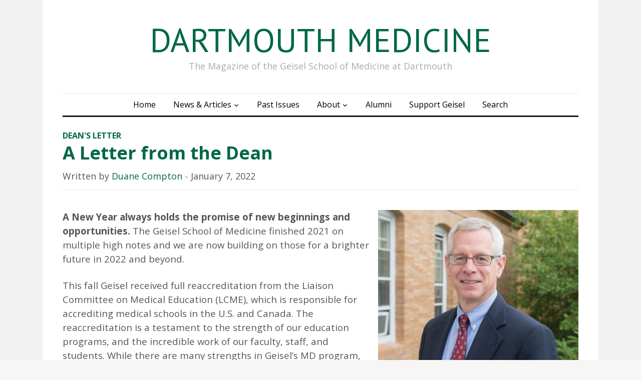

--- FILE ---
content_type: text/html; charset=UTF-8
request_url: https://dartmed.dartmouth.edu/2022/01/07/a-letter-from-the-dean/
body_size: 10131
content:
<!DOCTYPE html>
<html xmlns="http://www.w3.org/1999/xhtml" lang="en-US">
<head>
    <meta http-equiv="Content-Type" content="text/html; charset=UTF-8" />
    <meta http-equiv="X-UA-Compatible" content="IE=edge,chrome=1">
    <meta name="viewport" content="width=device-width, initial-scale=1.0">
    <link rel="pingback" href="https://dartmed.dartmouth.edu/xmlrpc.php" />

    <title>A Letter from the Dean &#8211; Dartmouth Medicine</title>
<meta name='robots' content='max-image-preview:large' />
	<style>img:is([sizes="auto" i], [sizes^="auto," i]) { contain-intrinsic-size: 3000px 1500px }</style>
	<link rel='dns-prefetch' href='//stats.wp.com' />
<link rel='dns-prefetch' href='//fonts.googleapis.com' />
<link rel='dns-prefetch' href='//v0.wordpress.com' />
<link rel="alternate" type="application/rss+xml" title="Dartmouth Medicine &raquo; Feed" href="https://dartmed.dartmouth.edu/feed/" />
<link rel="alternate" type="application/rss+xml" title="Dartmouth Medicine &raquo; Comments Feed" href="https://dartmed.dartmouth.edu/comments/feed/" />
<script type="text/javascript">
/* <![CDATA[ */
window._wpemojiSettings = {"baseUrl":"https:\/\/s.w.org\/images\/core\/emoji\/16.0.1\/72x72\/","ext":".png","svgUrl":"https:\/\/s.w.org\/images\/core\/emoji\/16.0.1\/svg\/","svgExt":".svg","source":{"concatemoji":"https:\/\/dartmed.dartmouth.edu\/wp-includes\/js\/wp-emoji-release.min.js?ver=6.8.3"}};
/*! This file is auto-generated */
!function(s,n){var o,i,e;function c(e){try{var t={supportTests:e,timestamp:(new Date).valueOf()};sessionStorage.setItem(o,JSON.stringify(t))}catch(e){}}function p(e,t,n){e.clearRect(0,0,e.canvas.width,e.canvas.height),e.fillText(t,0,0);var t=new Uint32Array(e.getImageData(0,0,e.canvas.width,e.canvas.height).data),a=(e.clearRect(0,0,e.canvas.width,e.canvas.height),e.fillText(n,0,0),new Uint32Array(e.getImageData(0,0,e.canvas.width,e.canvas.height).data));return t.every(function(e,t){return e===a[t]})}function u(e,t){e.clearRect(0,0,e.canvas.width,e.canvas.height),e.fillText(t,0,0);for(var n=e.getImageData(16,16,1,1),a=0;a<n.data.length;a++)if(0!==n.data[a])return!1;return!0}function f(e,t,n,a){switch(t){case"flag":return n(e,"\ud83c\udff3\ufe0f\u200d\u26a7\ufe0f","\ud83c\udff3\ufe0f\u200b\u26a7\ufe0f")?!1:!n(e,"\ud83c\udde8\ud83c\uddf6","\ud83c\udde8\u200b\ud83c\uddf6")&&!n(e,"\ud83c\udff4\udb40\udc67\udb40\udc62\udb40\udc65\udb40\udc6e\udb40\udc67\udb40\udc7f","\ud83c\udff4\u200b\udb40\udc67\u200b\udb40\udc62\u200b\udb40\udc65\u200b\udb40\udc6e\u200b\udb40\udc67\u200b\udb40\udc7f");case"emoji":return!a(e,"\ud83e\udedf")}return!1}function g(e,t,n,a){var r="undefined"!=typeof WorkerGlobalScope&&self instanceof WorkerGlobalScope?new OffscreenCanvas(300,150):s.createElement("canvas"),o=r.getContext("2d",{willReadFrequently:!0}),i=(o.textBaseline="top",o.font="600 32px Arial",{});return e.forEach(function(e){i[e]=t(o,e,n,a)}),i}function t(e){var t=s.createElement("script");t.src=e,t.defer=!0,s.head.appendChild(t)}"undefined"!=typeof Promise&&(o="wpEmojiSettingsSupports",i=["flag","emoji"],n.supports={everything:!0,everythingExceptFlag:!0},e=new Promise(function(e){s.addEventListener("DOMContentLoaded",e,{once:!0})}),new Promise(function(t){var n=function(){try{var e=JSON.parse(sessionStorage.getItem(o));if("object"==typeof e&&"number"==typeof e.timestamp&&(new Date).valueOf()<e.timestamp+604800&&"object"==typeof e.supportTests)return e.supportTests}catch(e){}return null}();if(!n){if("undefined"!=typeof Worker&&"undefined"!=typeof OffscreenCanvas&&"undefined"!=typeof URL&&URL.createObjectURL&&"undefined"!=typeof Blob)try{var e="postMessage("+g.toString()+"("+[JSON.stringify(i),f.toString(),p.toString(),u.toString()].join(",")+"));",a=new Blob([e],{type:"text/javascript"}),r=new Worker(URL.createObjectURL(a),{name:"wpTestEmojiSupports"});return void(r.onmessage=function(e){c(n=e.data),r.terminate(),t(n)})}catch(e){}c(n=g(i,f,p,u))}t(n)}).then(function(e){for(var t in e)n.supports[t]=e[t],n.supports.everything=n.supports.everything&&n.supports[t],"flag"!==t&&(n.supports.everythingExceptFlag=n.supports.everythingExceptFlag&&n.supports[t]);n.supports.everythingExceptFlag=n.supports.everythingExceptFlag&&!n.supports.flag,n.DOMReady=!1,n.readyCallback=function(){n.DOMReady=!0}}).then(function(){return e}).then(function(){var e;n.supports.everything||(n.readyCallback(),(e=n.source||{}).concatemoji?t(e.concatemoji):e.wpemoji&&e.twemoji&&(t(e.twemoji),t(e.wpemoji)))}))}((window,document),window._wpemojiSettings);
/* ]]> */
</script>
<style id='wp-emoji-styles-inline-css' type='text/css'>

	img.wp-smiley, img.emoji {
		display: inline !important;
		border: none !important;
		box-shadow: none !important;
		height: 1em !important;
		width: 1em !important;
		margin: 0 0.07em !important;
		vertical-align: -0.1em !important;
		background: none !important;
		padding: 0 !important;
	}
</style>
<link rel='stylesheet' id='wp-block-library-css' href='https://dartmed.dartmouth.edu/wp-includes/css/dist/block-library/style.min.css?ver=6.8.3' type='text/css' media='all' />
<style id='classic-theme-styles-inline-css' type='text/css'>
/*! This file is auto-generated */
.wp-block-button__link{color:#fff;background-color:#32373c;border-radius:9999px;box-shadow:none;text-decoration:none;padding:calc(.667em + 2px) calc(1.333em + 2px);font-size:1.125em}.wp-block-file__button{background:#32373c;color:#fff;text-decoration:none}
</style>
<link rel='stylesheet' id='mediaelement-css' href='https://dartmed.dartmouth.edu/wp-includes/js/mediaelement/mediaelementplayer-legacy.min.css?ver=4.2.17' type='text/css' media='all' />
<link rel='stylesheet' id='wp-mediaelement-css' href='https://dartmed.dartmouth.edu/wp-includes/js/mediaelement/wp-mediaelement.min.css?ver=6.8.3' type='text/css' media='all' />
<style id='jetpack-sharing-buttons-style-inline-css' type='text/css'>
.jetpack-sharing-buttons__services-list{display:flex;flex-direction:row;flex-wrap:wrap;gap:0;list-style-type:none;margin:5px;padding:0}.jetpack-sharing-buttons__services-list.has-small-icon-size{font-size:12px}.jetpack-sharing-buttons__services-list.has-normal-icon-size{font-size:16px}.jetpack-sharing-buttons__services-list.has-large-icon-size{font-size:24px}.jetpack-sharing-buttons__services-list.has-huge-icon-size{font-size:36px}@media print{.jetpack-sharing-buttons__services-list{display:none!important}}.editor-styles-wrapper .wp-block-jetpack-sharing-buttons{gap:0;padding-inline-start:0}ul.jetpack-sharing-buttons__services-list.has-background{padding:1.25em 2.375em}
</style>
<style id='global-styles-inline-css' type='text/css'>
:root{--wp--preset--aspect-ratio--square: 1;--wp--preset--aspect-ratio--4-3: 4/3;--wp--preset--aspect-ratio--3-4: 3/4;--wp--preset--aspect-ratio--3-2: 3/2;--wp--preset--aspect-ratio--2-3: 2/3;--wp--preset--aspect-ratio--16-9: 16/9;--wp--preset--aspect-ratio--9-16: 9/16;--wp--preset--color--black: #000000;--wp--preset--color--cyan-bluish-gray: #abb8c3;--wp--preset--color--white: #ffffff;--wp--preset--color--pale-pink: #f78da7;--wp--preset--color--vivid-red: #cf2e2e;--wp--preset--color--luminous-vivid-orange: #ff6900;--wp--preset--color--luminous-vivid-amber: #fcb900;--wp--preset--color--light-green-cyan: #7bdcb5;--wp--preset--color--vivid-green-cyan: #00d084;--wp--preset--color--pale-cyan-blue: #8ed1fc;--wp--preset--color--vivid-cyan-blue: #0693e3;--wp--preset--color--vivid-purple: #9b51e0;--wp--preset--gradient--vivid-cyan-blue-to-vivid-purple: linear-gradient(135deg,rgba(6,147,227,1) 0%,rgb(155,81,224) 100%);--wp--preset--gradient--light-green-cyan-to-vivid-green-cyan: linear-gradient(135deg,rgb(122,220,180) 0%,rgb(0,208,130) 100%);--wp--preset--gradient--luminous-vivid-amber-to-luminous-vivid-orange: linear-gradient(135deg,rgba(252,185,0,1) 0%,rgba(255,105,0,1) 100%);--wp--preset--gradient--luminous-vivid-orange-to-vivid-red: linear-gradient(135deg,rgba(255,105,0,1) 0%,rgb(207,46,46) 100%);--wp--preset--gradient--very-light-gray-to-cyan-bluish-gray: linear-gradient(135deg,rgb(238,238,238) 0%,rgb(169,184,195) 100%);--wp--preset--gradient--cool-to-warm-spectrum: linear-gradient(135deg,rgb(74,234,220) 0%,rgb(151,120,209) 20%,rgb(207,42,186) 40%,rgb(238,44,130) 60%,rgb(251,105,98) 80%,rgb(254,248,76) 100%);--wp--preset--gradient--blush-light-purple: linear-gradient(135deg,rgb(255,206,236) 0%,rgb(152,150,240) 100%);--wp--preset--gradient--blush-bordeaux: linear-gradient(135deg,rgb(254,205,165) 0%,rgb(254,45,45) 50%,rgb(107,0,62) 100%);--wp--preset--gradient--luminous-dusk: linear-gradient(135deg,rgb(255,203,112) 0%,rgb(199,81,192) 50%,rgb(65,88,208) 100%);--wp--preset--gradient--pale-ocean: linear-gradient(135deg,rgb(255,245,203) 0%,rgb(182,227,212) 50%,rgb(51,167,181) 100%);--wp--preset--gradient--electric-grass: linear-gradient(135deg,rgb(202,248,128) 0%,rgb(113,206,126) 100%);--wp--preset--gradient--midnight: linear-gradient(135deg,rgb(2,3,129) 0%,rgb(40,116,252) 100%);--wp--preset--font-size--small: 13px;--wp--preset--font-size--medium: 20px;--wp--preset--font-size--large: 36px;--wp--preset--font-size--x-large: 42px;--wp--preset--spacing--20: 0.44rem;--wp--preset--spacing--30: 0.67rem;--wp--preset--spacing--40: 1rem;--wp--preset--spacing--50: 1.5rem;--wp--preset--spacing--60: 2.25rem;--wp--preset--spacing--70: 3.38rem;--wp--preset--spacing--80: 5.06rem;--wp--preset--shadow--natural: 6px 6px 9px rgba(0, 0, 0, 0.2);--wp--preset--shadow--deep: 12px 12px 50px rgba(0, 0, 0, 0.4);--wp--preset--shadow--sharp: 6px 6px 0px rgba(0, 0, 0, 0.2);--wp--preset--shadow--outlined: 6px 6px 0px -3px rgba(255, 255, 255, 1), 6px 6px rgba(0, 0, 0, 1);--wp--preset--shadow--crisp: 6px 6px 0px rgba(0, 0, 0, 1);}:where(.is-layout-flex){gap: 0.5em;}:where(.is-layout-grid){gap: 0.5em;}body .is-layout-flex{display: flex;}.is-layout-flex{flex-wrap: wrap;align-items: center;}.is-layout-flex > :is(*, div){margin: 0;}body .is-layout-grid{display: grid;}.is-layout-grid > :is(*, div){margin: 0;}:where(.wp-block-columns.is-layout-flex){gap: 2em;}:where(.wp-block-columns.is-layout-grid){gap: 2em;}:where(.wp-block-post-template.is-layout-flex){gap: 1.25em;}:where(.wp-block-post-template.is-layout-grid){gap: 1.25em;}.has-black-color{color: var(--wp--preset--color--black) !important;}.has-cyan-bluish-gray-color{color: var(--wp--preset--color--cyan-bluish-gray) !important;}.has-white-color{color: var(--wp--preset--color--white) !important;}.has-pale-pink-color{color: var(--wp--preset--color--pale-pink) !important;}.has-vivid-red-color{color: var(--wp--preset--color--vivid-red) !important;}.has-luminous-vivid-orange-color{color: var(--wp--preset--color--luminous-vivid-orange) !important;}.has-luminous-vivid-amber-color{color: var(--wp--preset--color--luminous-vivid-amber) !important;}.has-light-green-cyan-color{color: var(--wp--preset--color--light-green-cyan) !important;}.has-vivid-green-cyan-color{color: var(--wp--preset--color--vivid-green-cyan) !important;}.has-pale-cyan-blue-color{color: var(--wp--preset--color--pale-cyan-blue) !important;}.has-vivid-cyan-blue-color{color: var(--wp--preset--color--vivid-cyan-blue) !important;}.has-vivid-purple-color{color: var(--wp--preset--color--vivid-purple) !important;}.has-black-background-color{background-color: var(--wp--preset--color--black) !important;}.has-cyan-bluish-gray-background-color{background-color: var(--wp--preset--color--cyan-bluish-gray) !important;}.has-white-background-color{background-color: var(--wp--preset--color--white) !important;}.has-pale-pink-background-color{background-color: var(--wp--preset--color--pale-pink) !important;}.has-vivid-red-background-color{background-color: var(--wp--preset--color--vivid-red) !important;}.has-luminous-vivid-orange-background-color{background-color: var(--wp--preset--color--luminous-vivid-orange) !important;}.has-luminous-vivid-amber-background-color{background-color: var(--wp--preset--color--luminous-vivid-amber) !important;}.has-light-green-cyan-background-color{background-color: var(--wp--preset--color--light-green-cyan) !important;}.has-vivid-green-cyan-background-color{background-color: var(--wp--preset--color--vivid-green-cyan) !important;}.has-pale-cyan-blue-background-color{background-color: var(--wp--preset--color--pale-cyan-blue) !important;}.has-vivid-cyan-blue-background-color{background-color: var(--wp--preset--color--vivid-cyan-blue) !important;}.has-vivid-purple-background-color{background-color: var(--wp--preset--color--vivid-purple) !important;}.has-black-border-color{border-color: var(--wp--preset--color--black) !important;}.has-cyan-bluish-gray-border-color{border-color: var(--wp--preset--color--cyan-bluish-gray) !important;}.has-white-border-color{border-color: var(--wp--preset--color--white) !important;}.has-pale-pink-border-color{border-color: var(--wp--preset--color--pale-pink) !important;}.has-vivid-red-border-color{border-color: var(--wp--preset--color--vivid-red) !important;}.has-luminous-vivid-orange-border-color{border-color: var(--wp--preset--color--luminous-vivid-orange) !important;}.has-luminous-vivid-amber-border-color{border-color: var(--wp--preset--color--luminous-vivid-amber) !important;}.has-light-green-cyan-border-color{border-color: var(--wp--preset--color--light-green-cyan) !important;}.has-vivid-green-cyan-border-color{border-color: var(--wp--preset--color--vivid-green-cyan) !important;}.has-pale-cyan-blue-border-color{border-color: var(--wp--preset--color--pale-cyan-blue) !important;}.has-vivid-cyan-blue-border-color{border-color: var(--wp--preset--color--vivid-cyan-blue) !important;}.has-vivid-purple-border-color{border-color: var(--wp--preset--color--vivid-purple) !important;}.has-vivid-cyan-blue-to-vivid-purple-gradient-background{background: var(--wp--preset--gradient--vivid-cyan-blue-to-vivid-purple) !important;}.has-light-green-cyan-to-vivid-green-cyan-gradient-background{background: var(--wp--preset--gradient--light-green-cyan-to-vivid-green-cyan) !important;}.has-luminous-vivid-amber-to-luminous-vivid-orange-gradient-background{background: var(--wp--preset--gradient--luminous-vivid-amber-to-luminous-vivid-orange) !important;}.has-luminous-vivid-orange-to-vivid-red-gradient-background{background: var(--wp--preset--gradient--luminous-vivid-orange-to-vivid-red) !important;}.has-very-light-gray-to-cyan-bluish-gray-gradient-background{background: var(--wp--preset--gradient--very-light-gray-to-cyan-bluish-gray) !important;}.has-cool-to-warm-spectrum-gradient-background{background: var(--wp--preset--gradient--cool-to-warm-spectrum) !important;}.has-blush-light-purple-gradient-background{background: var(--wp--preset--gradient--blush-light-purple) !important;}.has-blush-bordeaux-gradient-background{background: var(--wp--preset--gradient--blush-bordeaux) !important;}.has-luminous-dusk-gradient-background{background: var(--wp--preset--gradient--luminous-dusk) !important;}.has-pale-ocean-gradient-background{background: var(--wp--preset--gradient--pale-ocean) !important;}.has-electric-grass-gradient-background{background: var(--wp--preset--gradient--electric-grass) !important;}.has-midnight-gradient-background{background: var(--wp--preset--gradient--midnight) !important;}.has-small-font-size{font-size: var(--wp--preset--font-size--small) !important;}.has-medium-font-size{font-size: var(--wp--preset--font-size--medium) !important;}.has-large-font-size{font-size: var(--wp--preset--font-size--large) !important;}.has-x-large-font-size{font-size: var(--wp--preset--font-size--x-large) !important;}
:where(.wp-block-post-template.is-layout-flex){gap: 1.25em;}:where(.wp-block-post-template.is-layout-grid){gap: 1.25em;}
:where(.wp-block-columns.is-layout-flex){gap: 2em;}:where(.wp-block-columns.is-layout-grid){gap: 2em;}
:root :where(.wp-block-pullquote){font-size: 1.5em;line-height: 1.6;}
</style>
<link rel='stylesheet' id='chld_thm_cfg_parent-css' href='https://dartmed.dartmouth.edu/wp-content/themes/originmag/style.css?ver=6.8.3' type='text/css' media='all' />
<link rel='stylesheet' id='zoom-theme-utils-css-css' href='https://dartmed.dartmouth.edu/wp-content/themes/originmag/functions/wpzoom/assets/css/theme-utils.css?ver=6.8.3' type='text/css' media='all' />
<link rel='stylesheet' id='originmag-style-css' href='https://dartmed.dartmouth.edu/wp-content/themes/originmag-child/style.css?ver=1.0' type='text/css' media='all' />
<link rel='stylesheet' id='media-queries-css' href='https://dartmed.dartmouth.edu/wp-content/themes/originmag/css/media-queries.css?ver=1.0' type='text/css' media='all' />
<link rel='stylesheet' id='dashicons-css' href='https://dartmed.dartmouth.edu/wp-includes/css/dashicons.min.css?ver=6.8.3' type='text/css' media='all' />
<link rel='stylesheet' id='originmag-google-font-default-css' href='//fonts.googleapis.com/css?family=Lato%3A400%2C700%2C400italic%2C700italic&#038;subset=latin%2Clatin-ext&#038;ver=6.8.3' type='text/css' media='all' />
<link rel='stylesheet' id='wzslider-css' href='https://dartmed.dartmouth.edu/wp-content/plugins/wpzoom-shortcodes/assets/css/wzslider.css?ver=6.8.3' type='text/css' media='all' />
<link rel='stylesheet' id='wpz-shortcodes-css' href='https://dartmed.dartmouth.edu/wp-content/plugins/wpzoom-shortcodes/assets/css/shortcodes.css?ver=6.8.3' type='text/css' media='all' />
<link rel='stylesheet' id='zoom-font-awesome-css' href='https://dartmed.dartmouth.edu/wp-content/plugins/wpzoom-shortcodes/assets/css/font-awesome.min.css?ver=6.8.3' type='text/css' media='all' />
<script type="text/javascript" src="https://dartmed.dartmouth.edu/wp-includes/js/jquery/jquery.min.js?ver=3.7.1" id="jquery-core-js"></script>
<script type="text/javascript" src="https://dartmed.dartmouth.edu/wp-includes/js/jquery/jquery-migrate.min.js?ver=3.4.1" id="jquery-migrate-js"></script>
<script type="text/javascript" src="https://dartmed.dartmouth.edu/wp-content/themes/originmag/js/init.js?ver=6.8.3" id="wpzoom-init-js"></script>
<link rel="https://api.w.org/" href="https://dartmed.dartmouth.edu/wp-json/" /><link rel="alternate" title="JSON" type="application/json" href="https://dartmed.dartmouth.edu/wp-json/wp/v2/posts/1291" /><link rel="EditURI" type="application/rsd+xml" title="RSD" href="https://dartmed.dartmouth.edu/xmlrpc.php?rsd" />
<meta name="generator" content="WordPress 6.8.3" />
<link rel="canonical" href="https://dartmed.dartmouth.edu/2022/01/07/a-letter-from-the-dean/" />
<link rel='shortlink' href='https://wp.me/pcwO2y-kP' />
<link rel="alternate" title="oEmbed (JSON)" type="application/json+oembed" href="https://dartmed.dartmouth.edu/wp-json/oembed/1.0/embed?url=https%3A%2F%2Fdartmed.dartmouth.edu%2F2022%2F01%2F07%2Fa-letter-from-the-dean%2F" />
<link rel="alternate" title="oEmbed (XML)" type="text/xml+oembed" href="https://dartmed.dartmouth.edu/wp-json/oembed/1.0/embed?url=https%3A%2F%2Fdartmed.dartmouth.edu%2F2022%2F01%2F07%2Fa-letter-from-the-dean%2F&#038;format=xml" />
	<style>img#wpstats{display:none}</style>
		<style type="text/css">@import url("https://fonts.googleapis.com/css?family=Open+Sans:r,i,b,bi|PT+Sans:r,b,i,bi");
a{color:#006845;}
a:hover{color:#424141;}
body{font-family: 'Open Sans';font-size: 18px;}#logo h1 a{font-family: 'PT Sans';font-size: 66px;font-style: normal;}</style>

<style type="text/css" id="breadcrumb-trail-css">.breadcrumbs .trail-browse,.breadcrumbs .trail-items,.breadcrumbs .trail-items li {display: inline-block;margin:0;padding: 0;border:none;background:transparent;text-indent: 0;}.breadcrumbs .trail-browse {font-size: inherit;font-style:inherit;font-weight: inherit;color: inherit;}.breadcrumbs .trail-items {list-style: none;}.trail-items li::after {content: "\002F";padding: 0 0.5em;}.trail-items li:last-of-type::after {display: none;}</style>

<!-- Jetpack Open Graph Tags -->
<meta property="og:type" content="article" />
<meta property="og:title" content="A Letter from the Dean" />
<meta property="og:url" content="https://dartmed.dartmouth.edu/2022/01/07/a-letter-from-the-dean/" />
<meta property="og:description" content="Remarks from Dean Duane Compton, PhD about what to expect in this issue of Dartmouth Medicine and updates on the school." />
<meta property="article:published_time" content="2022-01-07T04:20:57+00:00" />
<meta property="article:modified_time" content="2022-01-07T16:40:18+00:00" />
<meta property="og:site_name" content="Dartmouth Medicine" />
<meta property="og:image" content="https://dartmed.dartmouth.edu/wp-content/uploads/sites/53/2020/08/DeansLetter_2060x1372.jpg" />
<meta property="og:image:width" content="2060" />
<meta property="og:image:height" content="1372" />
<meta property="og:image:alt" content="" />
<meta property="og:locale" content="en_US" />
<meta name="twitter:text:title" content="A Letter from the Dean" />
<meta name="twitter:image" content="https://dartmed.dartmouth.edu/wp-content/uploads/sites/53/2020/08/DeansLetter_2060x1372.jpg?w=640" />
<meta name="twitter:card" content="summary_large_image" />

<!-- End Jetpack Open Graph Tags -->
		<style type="text/css" id="wp-custom-css">
			html .entry blockquote {
	margin: 0px 60px;
	padding: 0 35px;
	font-weight: bold;
	font-style: italic;
	border-color: #bebebe;
}

.page-wrap {
	background-color: #f2f2f2;
}

#slider {
	z-index: 1;
}

::selection {
	background-color: #006845;
}

#slider a:hover, #slider h2 a:hover, #slider h3 a:hover {
	opacity: 1;
	color: #006845;
}

#slider a {
	color: #fff;
}

.at_button .wpz-:before {
	content: "\f1fa";
}

.author-143 .entry-author,
.author-143 .post_author,
.author-9 .recent-meta,
.home_widgets .recent-meta {
	display: none;
}

.author-9 .entry-author,
.author-9 .post_author,
.author-9 .recent-meta {
	display: none;
}

.home .separator, .top-navbar {
  display: none;
}

@media only screen and (max-width: 640px) {
	#logo h1 a {
		font-size: 60px;
	}
}		</style>
		</head>

<body class="wp-singular post-template-default single single-post postid-1291 single-format-standard wp-theme-originmag wp-child-theme-originmag-child">

<div class="page-wrap">

	<div class="inner-wrap">

		<header id="header">

			<nav class="top-navbar" role="navigation">

                <div class="header_social">
                    
                </div>

	            <div class="navbar-header">
	                	                    <a class="navbar-toggle" href="#menu-top-slide">
	                        <span class="icon-bar"></span>
	                        <span class="icon-bar"></span>
	                        <span class="icon-bar"></span>
	                    </a>

                        
	            </div>


	            <div id="navbar-top">

	                

	            </div><!-- #navbar-top -->

	        </nav><!-- .top-navbar -->


			<div id="logo" >
				<h1>
				<a href="https://dartmed.dartmouth.edu" title="The Magazine of the Geisel School of Medicine at Dartmouth">
					Dartmouth Medicine				</a>

				</h1>
				<span>The Magazine of the Geisel School of Medicine at Dartmouth</span>			</div><!-- / #logo -->


			


			<nav class="main-navbar" role="navigation">

	            <div class="navbar-header">
	                
	                    <a class="navbar-toggle" href="#menu-main-slide">
	                        <span class="icon-bar"></span>
	                        <span class="icon-bar"></span>
	                        <span class="icon-bar"></span>
	                    </a>

                        <div id="menu-main-slide" class="menu-consolidate-main-menu-container"><ul id="menu-consolidate-main-menu" class="menu"><li id="menu-item-2272" class="menu-item menu-item-type-custom menu-item-object-custom menu-item-2272"><a href="/">Home</a></li>
<li id="menu-item-1897" class="menu-item menu-item-type-custom menu-item-object-custom menu-item-has-children menu-item-1897"><a href="#">News &amp; Articles</a>
<ul class="sub-menu">
	<li id="menu-item-1898" class="menu-item menu-item-type-taxonomy menu-item-object-category menu-item-1898"><a href="https://dartmed.dartmouth.edu/category/headlines/">Headlines</a></li>
	<li id="menu-item-1899" class="menu-item menu-item-type-taxonomy menu-item-object-category menu-item-1899"><a href="https://dartmed.dartmouth.edu/category/features/">Features</a></li>
	<li id="menu-item-1907" class="menu-item menu-item-type-taxonomy menu-item-object-post_tag menu-item-has-children menu-item-1907"><a href="https://dartmed.dartmouth.edu/tag/profiles/">Profiles</a>
	<ul class="sub-menu">
		<li id="menu-item-1905" class="menu-item menu-item-type-taxonomy menu-item-object-category menu-item-1905"><a href="https://dartmed.dartmouth.edu/category/alumni_profiles/">Alumni Profiles</a></li>
		<li id="menu-item-1904" class="menu-item menu-item-type-taxonomy menu-item-object-category menu-item-1904"><a href="https://dartmed.dartmouth.edu/category/faculty_profiles/">Faculty Profiles</a></li>
		<li id="menu-item-1901" class="menu-item menu-item-type-taxonomy menu-item-object-category menu-item-1901"><a href="https://dartmed.dartmouth.edu/category/graduate-student-profiles/">Graduate Student Profiles</a></li>
		<li id="menu-item-1903" class="menu-item menu-item-type-taxonomy menu-item-object-category menu-item-1903"><a href="https://dartmed.dartmouth.edu/category/student_profiles/">Med Student Profiles</a></li>
	</ul>
</li>
	<li id="menu-item-1902" class="menu-item menu-item-type-taxonomy menu-item-object-category current-post-ancestor current-menu-parent current-post-parent menu-item-1902"><a href="https://dartmed.dartmouth.edu/category/deans-letter/">Dean&#8217;s Letter</a></li>
	<li id="menu-item-1900" class="menu-item menu-item-type-taxonomy menu-item-object-category menu-item-1900"><a href="https://dartmed.dartmouth.edu/category/giving/">Giving</a></li>
	<li id="menu-item-1906" class="menu-item menu-item-type-taxonomy menu-item-object-category menu-item-1906"><a href="https://dartmed.dartmouth.edu/category/art-of-medicine/">Art of Medicine</a></li>
	<li id="menu-item-2719" class="menu-item menu-item-type-taxonomy menu-item-object-category menu-item-2719"><a href="https://dartmed.dartmouth.edu/category/alumni_news_notes/">Alumni News &amp; Notes</a></li>
</ul>
</li>
<li id="menu-item-1923" class="menu-item menu-item-type-post_type menu-item-object-page menu-item-1923"><a href="https://dartmed.dartmouth.edu/past-issues/">Past Issues</a></li>
<li id="menu-item-1919" class="menu-item menu-item-type-post_type menu-item-object-page menu-item-has-children menu-item-1919"><a href="https://dartmed.dartmouth.edu/about/">About</a>
<ul class="sub-menu">
	<li id="menu-item-1920" class="menu-item menu-item-type-post_type menu-item-object-page menu-item-1920"><a href="https://dartmed.dartmouth.edu/about/staff-contributors/">Staff &amp; Contributors</a></li>
	<li id="menu-item-1921" class="menu-item menu-item-type-post_type menu-item-object-page menu-item-1921"><a href="https://dartmed.dartmouth.edu/contact-us/">Contact Us</a></li>
	<li id="menu-item-2472" class="menu-item menu-item-type-custom menu-item-object-custom menu-item-2472"><a target="_blank" href="http://eepurl.com/hwNvXz">Newsletter Sign Up</a></li>
</ul>
</li>
<li id="menu-item-1908" class="menu-item menu-item-type-custom menu-item-object-custom menu-item-1908"><a target="_blank" href="https://geiselmed.dartmouth.edu/support/goto/alumni">Alumni</a></li>
<li id="menu-item-1909" class="menu-item menu-item-type-custom menu-item-object-custom menu-item-1909"><a target="_blank" href="https://geiselcampaign.dartmouth.edu/">Support Geisel</a></li>
<li id="menu-item-1911" class="menu-item menu-item-type-post_type menu-item-object-page menu-item-1911"><a href="https://dartmed.dartmouth.edu/search/">Search</a></li>
</ul></div>
	            </div>


	            <div id="navbar-main">

	                <div class="menu-consolidate-main-menu-container"><ul id="menu-consolidate-main-menu-1" class="nav navbar-nav dropdown sf-menu"><li class="menu-item menu-item-type-custom menu-item-object-custom menu-item-2272"><a href="/">Home</a></li>
<li class="menu-item menu-item-type-custom menu-item-object-custom menu-item-has-children menu-item-1897"><a href="#">News &amp; Articles</a>
<ul class="sub-menu">
	<li class="menu-item menu-item-type-taxonomy menu-item-object-category menu-item-1898"><a href="https://dartmed.dartmouth.edu/category/headlines/">Headlines</a></li>
	<li class="menu-item menu-item-type-taxonomy menu-item-object-category menu-item-1899"><a href="https://dartmed.dartmouth.edu/category/features/">Features</a></li>
	<li class="menu-item menu-item-type-taxonomy menu-item-object-post_tag menu-item-has-children menu-item-1907"><a href="https://dartmed.dartmouth.edu/tag/profiles/">Profiles</a>
	<ul class="sub-menu">
		<li class="menu-item menu-item-type-taxonomy menu-item-object-category menu-item-1905"><a href="https://dartmed.dartmouth.edu/category/alumni_profiles/">Alumni Profiles</a></li>
		<li class="menu-item menu-item-type-taxonomy menu-item-object-category menu-item-1904"><a href="https://dartmed.dartmouth.edu/category/faculty_profiles/">Faculty Profiles</a></li>
		<li class="menu-item menu-item-type-taxonomy menu-item-object-category menu-item-1901"><a href="https://dartmed.dartmouth.edu/category/graduate-student-profiles/">Graduate Student Profiles</a></li>
		<li class="menu-item menu-item-type-taxonomy menu-item-object-category menu-item-1903"><a href="https://dartmed.dartmouth.edu/category/student_profiles/">Med Student Profiles</a></li>
	</ul>
</li>
	<li class="menu-item menu-item-type-taxonomy menu-item-object-category current-post-ancestor current-menu-parent current-post-parent menu-item-1902"><a href="https://dartmed.dartmouth.edu/category/deans-letter/">Dean&#8217;s Letter</a></li>
	<li class="menu-item menu-item-type-taxonomy menu-item-object-category menu-item-1900"><a href="https://dartmed.dartmouth.edu/category/giving/">Giving</a></li>
	<li class="menu-item menu-item-type-taxonomy menu-item-object-category menu-item-1906"><a href="https://dartmed.dartmouth.edu/category/art-of-medicine/">Art of Medicine</a></li>
	<li class="menu-item menu-item-type-taxonomy menu-item-object-category menu-item-2719"><a href="https://dartmed.dartmouth.edu/category/alumni_news_notes/">Alumni News &amp; Notes</a></li>
</ul>
</li>
<li class="menu-item menu-item-type-post_type menu-item-object-page menu-item-1923"><a href="https://dartmed.dartmouth.edu/past-issues/">Past Issues</a></li>
<li class="menu-item menu-item-type-post_type menu-item-object-page menu-item-has-children menu-item-1919"><a href="https://dartmed.dartmouth.edu/about/">About</a>
<ul class="sub-menu">
	<li class="menu-item menu-item-type-post_type menu-item-object-page menu-item-1920"><a href="https://dartmed.dartmouth.edu/about/staff-contributors/">Staff &amp; Contributors</a></li>
	<li class="menu-item menu-item-type-post_type menu-item-object-page menu-item-1921"><a href="https://dartmed.dartmouth.edu/contact-us/">Contact Us</a></li>
	<li class="menu-item menu-item-type-custom menu-item-object-custom menu-item-2472"><a target="_blank" href="http://eepurl.com/hwNvXz">Newsletter Sign Up</a></li>
</ul>
</li>
<li class="menu-item menu-item-type-custom menu-item-object-custom menu-item-1908"><a target="_blank" href="https://geiselmed.dartmouth.edu/support/goto/alumni">Alumni</a></li>
<li class="menu-item menu-item-type-custom menu-item-object-custom menu-item-1909"><a target="_blank" href="https://geiselcampaign.dartmouth.edu/">Support Geisel</a></li>
<li class="menu-item menu-item-type-post_type menu-item-object-page menu-item-1911"><a href="https://dartmed.dartmouth.edu/search/">Search</a></li>
</ul></div>

	            </div><!-- #navbar-main -->

	        </nav><!-- .main-navbar -->

	        <div class="clear"></div>

		</header>
<div id="main" class="full-width">


	<div id="content">

		

			<h3 class="category_link"><a href="https://dartmed.dartmouth.edu/category/deans-letter/" rel="category tag">Dean's Letter</a></h3>
			<h1 class="entry-title">
				<a href="https://dartmed.dartmouth.edu/2022/01/07/a-letter-from-the-dean/" title="Permalink to A Letter from the Dean" rel="bookmark">A Letter from the Dean</a>
			</h1>


			<div class="post-meta">

				Written by <span class="vcard author"><span class="fn"><a href="https://dartmed.dartmouth.edu/author/d33084h/" title="Posts by Duane Compton" rel="author">Duane Compton</a></span></span> <span class="separator">&times;</span>				January 7, 2022
								</div><!-- /.post-meta -->


			<div id="post-1291" class="clearfix post-1291 post type-post status-publish format-standard has-post-thumbnail hentry category-deans-letter tag-duane-compton tag-winter-2022 author-70">

				<div class="entry">
					<p><b><span class="cap"><a href="https://dartmed.dartmouth.edu/wp-content/uploads/sites/53/2020/08/deans_letter_01.jpg"><img fetchpriority="high" decoding="async" class="alignright size-large wp-image-1292" src="https://dartmed.dartmouth.edu/wp-content/uploads/sites/53/2020/08/deans_letter_01-400x360.jpg" alt="" width="400" height="360" srcset="https://dartmed.dartmouth.edu/wp-content/uploads/sites/53/2020/08/deans_letter_01-400x360.jpg 400w, https://dartmed.dartmouth.edu/wp-content/uploads/sites/53/2020/08/deans_letter_01-144x130.jpg 144w, https://dartmed.dartmouth.edu/wp-content/uploads/sites/53/2020/08/deans_letter_01.jpg 687w" sizes="(max-width: 400px) 100vw, 400px" /></a></span></b></p>
<p><span style="font-size: 14pt"><strong>A New Year always holds the promise of new beginnings and opportunities.</strong> The Geisel School of Medicine finished 2021 on multiple high notes and we are now building on those for a brighter future in 2022 and beyond.</span></p>
<p><span style="font-size: 14pt">This fall Geisel received full reaccreditation from the Liaison Committee on Medical Education (LCME), which is responsible for accrediting medical schools in the U.S. and Canada. The reaccreditation is a testament to the strength of our education programs, and the incredible work of our faculty, staff, and students. While there are many strengths in Geisel&#8217;s MD program, the LCME report identified opportunities for improvement and work in those areas of focus continues. Workgroups consisting of faculty, staff, and students are also convening in January and February of this year to review and make recommendations to update the ongoing action plans in these focus areas.</span></p>
<p><span style="font-size: 14pt">In October, the medical school embarked on a comprehensive strategic planning process to shape the future of our school. Our most recent strategic plan was developed at a time when we needed to take purposeful steps to address a financial challenge faced by the school. Many of the goals articulated in that plan have been accomplished, and now that we have built a strong financial foundation, it is time to cast our view forward with a plan for building on areas of excellence and identifying areas of growth.</span></p>
<p><span style="font-size: 14pt">There were new faces and leadership at Geisel last year as well, including Sonia Chimienti, MD, our new senior associate dean for medical education, Erika Brown, PhD, our new dean for faculty affairs, and Elizabeth Wilson, MD, who has been named the chair of the Department of Community and Family Medicine. Earlier last year, Barbara Jobst, MD, was named chair of Neurology, and Amber Barnato, MD, MPH, MS, was appointed the new director of The Dartmouth Institute for Health Policy and Clinical Practice. We also welcomed William “Nick” Ryan to the role of chief of staff for the Dean’s Office.</span></p>
<p><span style="font-size: 14pt">Last year a new Integrative Neuroscience at Dartmouth graduate program spanning the Guarini School of Graduate and Advanced Studies, Dartmouth’s Arts and Sciences programs, Geisel, and Dartmouth-Hitchcock was established. The program is featured in this issue of <em>Dartmouth Medicine.</em></span></p>
<p><span style="font-size: 14pt">You will also learn about the work of alumni and faculty committed to improving population health and reducing disparities in healthcare through both volunteerism and in creating sustainable health systems, the value of basic science research made possible by seed funding provided by Geisel’s Munck-Pfefferkorn grants, and how an endowed professorship helps fund ongoing research and the next generation of cystic fibrosis research scientists.</span></p>
<p><span style="font-size: 14pt">While there are certainly challenges ahead for Geisel, and world in general, with our amazing faculty, staff, and students, as well as a dedicated and supportive alumni community, I believe 2022 holds significant promise and opportunity for our school.</span></p>
<p><img decoding="async" class="alignnone size-medium wp-image-1293" src="https://dartmed.dartmouth.edu/wp-content/uploads/sites/53/2020/08/deans_letter_02-230x63.png" alt="" width="230" height="63" srcset="https://dartmed.dartmouth.edu/wp-content/uploads/sites/53/2020/08/deans_letter_02-230x63.png 230w, https://dartmed.dartmouth.edu/wp-content/uploads/sites/53/2020/08/deans_letter_02.png 535w" sizes="(max-width: 230px) 100vw, 230px" /><br />
Duane Compton, PhD<br />
Dean, Geisel School of Medicine</p>
					<div class="clear"></div>

										<div class="clear"></div>

				</div><!-- / .entry -->
				<div class="clear"></div>

			</div><!-- #post-1291 -->

			<div class="tag_list">Tags: <a href="https://dartmed.dartmouth.edu/tag/duane-compton/" rel="tag">Duane Compton</a> <span class="separator">&times;</span> <a href="https://dartmed.dartmouth.edu/tag/winter-2022/" rel="tag">Winter 2022</a></div>

			
			    <div class="post_author clearfix">

			        
			        <div class="author-description">
			            <h3 class="author-title">Written by <a href="https://dartmed.dartmouth.edu/author/d33084h/" title="Posts by Duane Compton" rel="author">Duane Compton</a></h3>

			            <p class="author-bio">
			                			            </p>
			        </div>

			    </div>

			


			
		
	</div><!-- /#content -->


	<div class="clear"></div>
</div><!-- /#main -->
		<div id="footer">

	 			<div class="widget-area">

					<div class="column">
						<div class="widget_text widget widget_custom_html" id="custom_html-2"><div class="textwidget custom-html-widget"><a href="https://geiselmed.dartmouth.edu/"><img src="/wp-content/uploads/sites/53/2020/10/banner_grn_2b.jpg" style="width: 80%;padding-bottom: 20px" alt="Geisel Shield Logo"></a>
<br>1 Rope Ferry Road
<br>Hanover, NH 03755-1404
<br>
</div><div class="clear"></div></div>					</div><!-- / .column -->

					<div class="column">
						<div class="widget widget_nav_menu" id="nav_menu-5"><h3 class="title">Dartmouth Medicine</h3><div class="menu-second-menu-container"><ul id="menu-second-menu" class="menu"><li id="menu-item-1918" class="menu-item menu-item-type-post_type menu-item-object-page menu-item-1918"><a href="https://dartmed.dartmouth.edu/about/">About</a></li>
<li id="menu-item-1912" class="menu-item menu-item-type-post_type menu-item-object-page menu-item-1912"><a href="https://dartmed.dartmouth.edu/past-issues/">Past Issues</a></li>
<li id="menu-item-1951" class="menu-item menu-item-type-custom menu-item-object-custom menu-item-1951"><a href="https://home.dartmouth.edu/privacy">Privacy Policy</a></li>
<li id="menu-item-2471" class="menu-item menu-item-type-custom menu-item-object-custom menu-item-2471"><a target="_blank" href="http://eepurl.com/hwNvXz">Newsletter Sign Up</a></li>
<li id="menu-item-1913" class="menu-item menu-item-type-post_type menu-item-object-page menu-item-1913"><a href="https://dartmed.dartmouth.edu/contact-us/">Contact Us</a></li>
</ul></div><div class="clear"></div></div>					</div><!-- / .column -->

					<div class="column last">
						<div class="widget_text widget widget_custom_html" id="custom_html-3"><h3 class="title">Connect With Us</h3><div class="textwidget custom-html-widget">        <a href="https://geiselmed.dartmouth.edu/support/goto/youtube" title="YouTube" target="_blank"><img src="https://dartmed.dartmouth.edu/wp-content/uploads/sites/53/2020/09/YouTube_social.jpg" style="border: none;height: 25px;margin-right: 15px" alt="YouTube Logo"></a>
        <a href="https://geiselmed.dartmouth.edu/support/goto/twitter" title="Follow us on Twitter @GeiselMed" target="_blank"><img src="https://dartmed.dartmouth.edu/wp-content/uploads/sites/53/2020/09/Twitter_social.jpg" alt="Twitter Icon" style="border: none;height: 25px;margin-right: 15px"></a>
        <a href="https://geiselmed.dartmouth.edu/support/goto/facebook" title="Like us on Facebook" target="_blank"><img src="https://dartmed.dartmouth.edu/wp-content/uploads/sites/53/2020/09/Facebook_social.jpg" style="border: none;height: 25px;margin-right: 15px" alt="Facebook Logo"></a>
        <a href="https://geiselmed.dartmouth.edu/support/goto/instagram" title="Follow us on Instagram @geiselmed_dartmouth" target="_blank"><img src="https://dartmed.dartmouth.edu/wp-content/uploads/sites/53/2020/09/Instagram_social.jpg" style="border: none;height: 25px;margin-right: 15px" alt="Instagram Logo"></a></div><div class="clear"></div></div>					</div><!-- / .column -->

		   			<div class="clear"></div>
		        </div><!-- /.widget-area-->
	         <div class="clear"></div>

	        <div class="copyright">
				<div class="left">
					Copyright &copy; 2026 Dartmouth Medicine. All Rights Reserved.
				</div>

				<div class="right">
				</div>

			</div><!-- /.copyright -->

	    </div>

	</div><!-- /.inner-wrap -->

</div><!-- /.page-wrap -->



<script type="speculationrules">
{"prefetch":[{"source":"document","where":{"and":[{"href_matches":"\/*"},{"not":{"href_matches":["\/wp-*.php","\/wp-admin\/*","\/wp-content\/uploads\/sites\/53\/*","\/wp-content\/*","\/wp-content\/plugins\/*","\/wp-content\/themes\/originmag-child\/*","\/wp-content\/themes\/originmag\/*","\/*\\?(.+)"]}},{"not":{"selector_matches":"a[rel~=\"nofollow\"]"}},{"not":{"selector_matches":".no-prefetch, .no-prefetch a"}}]},"eagerness":"conservative"}]}
</script>
<script async src="https://platform.twitter.com/widgets.js" charset="utf-8"></script><script>(function($){$(document).ready(function(){});})(jQuery);</script><script type="text/javascript" src="https://dartmed.dartmouth.edu/wp-includes/js/comment-reply.min.js?ver=6.8.3" id="comment-reply-js" async="async" data-wp-strategy="async"></script>
<script type="text/javascript" src="https://dartmed.dartmouth.edu/wp-content/themes/originmag/js/jquery.mmenu.min.all.js?ver=1.0" id="mmenu-js"></script>
<script type="text/javascript" src="https://dartmed.dartmouth.edu/wp-content/themes/originmag/js/superfish.min.js?ver=1.0" id="superfish-js"></script>
<script type="text/javascript" src="https://dartmed.dartmouth.edu/wp-content/themes/originmag/js/jquery.fitvids.js?ver=1.0" id="fitvids-js"></script>
<script type="text/javascript" src="https://dartmed.dartmouth.edu/wp-content/themes/originmag/js/flexslider.js?ver=1.0" id="flexslider-js"></script>
<script type="text/javascript" src="https://dartmed.dartmouth.edu/wp-content/themes/originmag/js/functions.js?ver=1.0" id="originmag-script-js"></script>
<script type="text/javascript" src="https://dartmed.dartmouth.edu/wp-content/plugins/wpzoom-shortcodes/assets/js/galleria.js" id="galleria-js"></script>
<script type="text/javascript" src="https://dartmed.dartmouth.edu/wp-content/plugins/wpzoom-shortcodes/assets/js/wzslider.js" id="wzslider-js"></script>
<script type="text/javascript" id="jetpack-stats-js-before">
/* <![CDATA[ */
_stq = window._stq || [];
_stq.push([ "view", JSON.parse("{\"v\":\"ext\",\"blog\":\"185134886\",\"post\":\"1291\",\"tz\":\"-4\",\"srv\":\"dartmed.dartmouth.edu\",\"j\":\"1:15.1.1\"}") ]);
_stq.push([ "clickTrackerInit", "185134886", "1291" ]);
/* ]]> */
</script>
<script type="text/javascript" src="https://stats.wp.com/e-202604.js" id="jetpack-stats-js" defer="defer" data-wp-strategy="defer"></script>

</body>
</html>

--- FILE ---
content_type: text/css
request_url: https://dartmed.dartmouth.edu/wp-content/themes/originmag-child/style.css?ver=1.0
body_size: 330
content:
/*
Theme Name: OriginMag Child
Theme URI: https://www.wpzoom.com/themes/originmag
Template: originmag
Description: This is a simple Child Theme.
Author: WPZOOM
Author URI: https://www.wpzoom.com
Version: 1.0
*/

/* Write your custom CSS code below or add it in the Customizer > Additional CSS */

div.navigation span.current,

a:hover,

.navbar-nav ul a:hover,

.top-navbar .navbar-nav a:hover,

.top-navbar .navbar-nav ul a:hover,

.main-navbar ul ul a:hover,

#slider .flex-direction-nav .flex-prev:hover:after,
#slider .flex-direction-nav .flex-next:hover:after,

.recent-meta a:hover,

.wpzoom_media li a.active,

.woocommerce .woocommerce-ordering,

.woocommerce ul.products li.product h3 a,

.woocommerce ul.products li.product h3 a:hover,

.woocommerce ul.products li.product .price,

.woocommerce div.product p.price,
.woocommerce div.product span.price {
    color: #006845;
}


.woocommerce #respond input#submit:hover,
.woocommerce a.button:hover,
.woocommerce button.button:hover,
.woocommerce input.button:hover,

.woocommerce #respond input#submit.alt:hover,
.woocommerce a.button.alt:hover,
.woocommerce button.button.alt:hover,
.woocommerce input.button.alt:hover,

.woocommerce .woocommerce-before-shop-loop {
    background: #006845;
}
